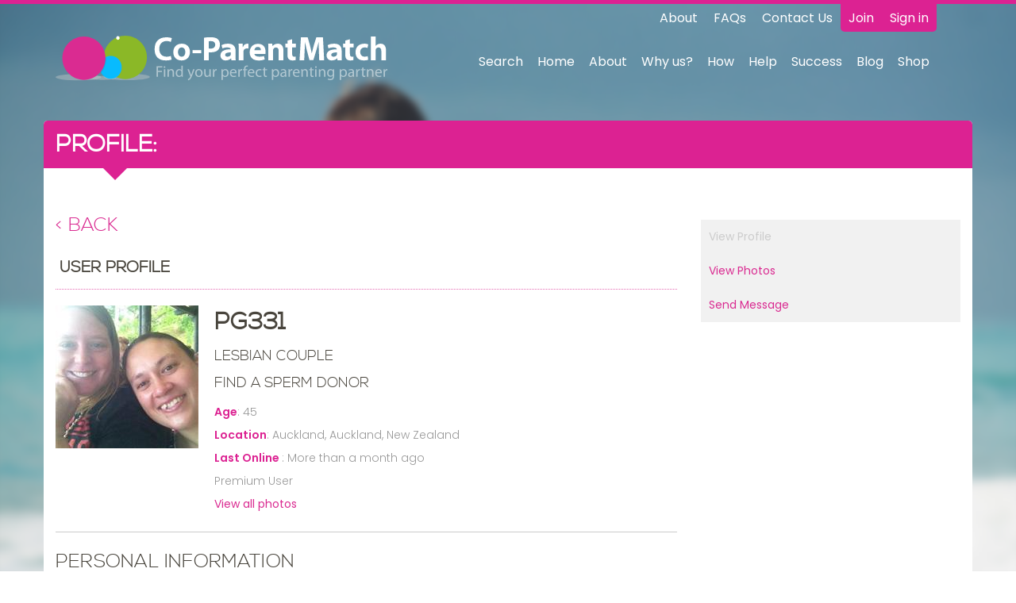

--- FILE ---
content_type: text/html; charset=utf-8
request_url: https://www.co-parentmatch.com/ShowUser_uid_PG331.aspx
body_size: 16083
content:


<!DOCTYPE html PUBLIC "-//W3C//DTD XHTML 1.0 Transitional//EN" "http://www.w3.org/TR/xhtml1/DTD/xhtml1-transitional.dtd">
<html xmlns="http://www.w3.org/1999/xhtml" xmlns:fb="http://www.facebook.com/2008/fbml">

    <head><meta charset="utf-8" /><meta http-equiv="X-UA-Compatible" content="IE=edge" /><meta name="viewport" content="width=device-width, initial-scale=1" /><title>
	PG331’s profile –Looking to Find a sperm donor from Auckland, New Zealand
</title><meta name="apple-itunes-app" content="app-id=1088818676" /><meta name="keywords" content="sperm donor, sperm donors, sperm donation, co-parenting, become a sperm donor, sperm bank, looking for sperm donor , be a sperm donor, where to find a sperm donor, anonymous sperm donor, free sperm donor, sperm donor wanted, need a sperm dono" /><meta name="description" content="We are a stable couple looking to add a beautiful addition.
We would like to find a donor who wants to simply help out 
But have no involvement. We are kind, caring, loving &amp; hopeful!
We are based in Auckland and ..." />

        <!--NEW STUFF-->
        <!--Apple-->
        <link rel="apple-touch-icon" sizes="57x57" href="/images/web/apple-touch-icon-57x57.png" /><link rel="apple-touch-icon" sizes="60x60" href="/images/web/apple-touch-icon-60x60.png" /><link rel="apple-touch-icon" sizes="72x72" href="/images/web/apple-touch-icon-72x72.png" /><link rel="apple-touch-icon" sizes="76x76" href="/images/web/apple-touch-icon-76x76.png" /><link rel="apple-touch-icon" sizes="114x114" href="/images/web/apple-touch-icon-114x114.png" /><link rel="apple-touch-icon" sizes="120x120" href="/images/web/apple-touch-icon-120x120.png" /><link rel="apple-touch-icon" sizes="144x144" href="/images/web/apple-touch-icon-144x144.png" /><link rel="apple-touch-icon" sizes="152x152" href="/images/web/apple-touch-icon-152x152.png" /><link rel="apple-touch-icon" sizes="180x180" href="/images/web/apple-touch-icon-180x180.png" /><link rel="mask-icon" href="/images/web/safari-pinned-tab.svg" color="#DC2292" />
        <!--Chrome/Android/General-->
        <link rel="icon" type="image/png" href="/images/web/favicon-32x32.png" sizes="32x32" /><link rel="icon" type="image/png" href="/images/web/android-chrome-192x192.png" sizes="192x192" /><link rel="icon" type="image/png" href="/images/web/favicon-96x96.png" sizes="96x96" /><link rel="icon" type="image/png" href="/images/web/favicon-16x16.png" sizes="16x16" />
        <!--Windows-->
        <meta name="msapplication-config" content="/App_Themes/Co-ParentMatch/IEconfig.xml" /><meta name="msapplication-TileColor" content="#DC2292" /><meta name="msapplication-TileImage" content="/images/web/mstile-144x144.png" />
        <!--Android theme colour-->
        <meta name="theme-color" content="#DC2292" /><meta name="google-site-verification" content="a_p83yVZnaefWFkpE4XswJecgaFHmDFQa71oWFFQV38" /><link href="/css/site.css" type="text/css" rel="stylesheet"/>



        <!-- HTML5 shim and Respond.js for IE8 support of HTML5 elements and media queries -->
        <!-- WARNING: Respond.js doesn't work if you view the page via file:// -->
        <!--[if lt IE 9]>
            <script src="https://oss.maxcdn.com/respond/1.4.2/respond.min.js"></script>
        <![endif]-->

        <!--[if lt IE 9]>
            <script>
                document.createElement("header" );
                document.createElement("footer" );
                document.createElement("section");
                document.createElement("aside"  );
                document.createElement("nav"    );
                document.createElement("article");
                document.createElement("hgroup" );
                document.createElement("time"   );
            </script>
            <noscript>
                <div id="ScriptWarning">
                    <strong>Warning!</strong>
                    Because your browser does not support HTML5, some elements are created using JavaScript.
                </div>
            </noscript>
        <![endif]-->

        <!--[if gte IE 9]>
            <link href="/css/site.css" type="text/css" rel="stylesheet" />
        <![endif]-->

        <noscript>
            <div id="ScriptWarning">
                <strong>Warning!</strong>
                Unfortunately your browser has disabled scripting. Please enable it in order to display this page.
            </div>
        </noscript>
        
        <!--NEW STUFF END-->

    <link href="App_Themes/Co-ParentMatch/base.css" type="text/css" rel="stylesheet" /><link href="App_Themes/Co-ParentMatch/CSS/bootstrap.min.css" type="text/css" rel="stylesheet" /><link href="App_Themes/Co-ParentMatch/CSS/content.css" type="text/css" rel="stylesheet" /><link href="App_Themes/Co-ParentMatch/CSS/ie8.css" type="text/css" rel="stylesheet" /><link href="App_Themes/Co-ParentMatch/CSS/ie9.css" type="text/css" rel="stylesheet" /><link href="App_Themes/Co-ParentMatch/CSS/print.css" type="text/css" rel="stylesheet" /><link href="App_Themes/Co-ParentMatch/CSS/site.css" type="text/css" rel="stylesheet" /><meta id="ctl00_ctl00_Description" name="description" /><meta id="ctl00_ctl00_Keywords" name="keywords" /></head>

    <body id="ctl00_ctl00_body" class="showuser Chrome131 loggedout">

        <noscript id="deferred-styles">
            <link href="/css/site.css" type="text/css" rel="stylesheet"/>
        </noscript>

        <div id="fb-root"></div>
        <script>(function(d, s, id) {
        var js, fjs = d.getElementsByTagName(s)[0];
        if (d.getElementById(id)) return;
        js = d.createElement(s); js.id = id;
        js.src = "//connect.facebook.net/en_US/sdk.js#xfbml=1&version=v2.8";
        fjs.parentNode.insertBefore(js, fjs);
        }(document, 'script', 'facebook-jssdk'));</script>

        
        
        <form name="aspnetForm" method="post" action="showuser.aspx?uid=PG331" id="aspnetForm">
<div>
<input type="hidden" name="ctl00_ctl00_ScriptManagerMaster_HiddenField" id="ctl00_ctl00_ScriptManagerMaster_HiddenField" value="" />
<input type="hidden" name="__EVENTTARGET" id="__EVENTTARGET" value="" />
<input type="hidden" name="__EVENTARGUMENT" id="__EVENTARGUMENT" value="" />
<input type="hidden" name="__VIEWSTATE" id="__VIEWSTATE" value="/[base64]/eG1sIHZlcnNpb249IjEuMCIgZW5jb2Rpbmc9InV0Zi0xNiI/[base64]" />
</div>

<script type="text/javascript">
//<![CDATA[
var theForm = document.forms['aspnetForm'];
if (!theForm) {
    theForm = document.aspnetForm;
}
function __doPostBack(eventTarget, eventArgument) {
    if (!theForm.onsubmit || (theForm.onsubmit() != false)) {
        theForm.__EVENTTARGET.value = eventTarget;
        theForm.__EVENTARGUMENT.value = eventArgument;
        theForm.submit();
    }
}
//]]>
</script>


<script src="/WebResource.axd?d=v7NWz0Tpm_QeyGFpd2BEllZok9MO6aL6x7gDxMIfTh_PCYe_jrYHPKPaTH90SaRhYMHymOM6kn1CyHc6UhBWEzFaZ4Q1&amp;t=638313932380000000" type="text/javascript"></script>


<script type="text/javascript">
//<![CDATA[
var bodyId = 'ctl00_ctl00_body';//]]>
</script>

<script src="/ScriptResource.axd?d=[base64]" type="text/javascript"></script>
<script src="/showuser.aspx?_TSM_HiddenField_=ctl00_ctl00_ScriptManagerMaster_HiddenField&amp;_TSM_CombinedScripts_=%3b%3bAjaxControlToolkit%2c+Version%3d3.0.30930.28736%2c+Culture%3dneutral%2c+PublicKeyToken%3d28f01b0e84b6d53e%3aen-GB%3ab0eefc76-0092-471b-ab62-f3ddc8240d71%3ae2e86ef9%3a9ea3f0e2%3a9e8e87e9%3a1df13a87%3ad7738de7" type="text/javascript"></script>
<div>

	<input type="hidden" name="__VIEWSTATEGENERATOR" id="__VIEWSTATEGENERATOR" value="A0E17886" />
</div>
        
            <script type="text/javascript">
//<![CDATA[
Sys.WebForms.PageRequestManager._initialize('ctl00$ctl00$ScriptManagerMaster', document.getElementById('aspnetForm'));
Sys.WebForms.PageRequestManager.getInstance()._updateControls(['tctl00$ctl00$cphContent$cphInnerContent$ViewProfileCtrl$UpdatePanelRating','tctl00$ctl00$cphContent$cphInnerContent$ViewProfileCtrl$UpdatePanelVoting','tctl00$ctl00$cphContent$cphInnerContent$ViewProfileCtrl$UpdatePanelAudioUploads','tctl00$ctl00$cphContent$cphInnerContent$ViewProfileCtrl$UpdatePanelFriends'], ['ctl00$ctl00$ScriptManagerMaster'], [], 90);
//]]>
</script>
<input type="hidden" name="ctl00$ctl00$ScriptManagerMaster" id="ctl00_ctl00_ScriptManagerMaster" />
            
            <div id="ctl00_ctl00_UpdateProgressMaster" style="display:none;">
	
                    <img id="ctl00_ctl00_imgLoadingProgress" src="images/loading2.gif" style="border-width:0px;" />
                
</div>
            
                    
        




                    <!-- /////////// -->

                                
                    


<header class="main-header">
	<div class="container">
		<div class="row equal-height-cols-md">

			<div class="col-md-5 hidden-xs hidden-sm">
				<a href="/"><img src="/images/logo-light.svg" class="img-responsive header-logo"/></a>
			</div>

			<div class="col-md-7" style="vertical-align: top;">
				<div class="row">
					<div class="col-sm-12">
						<div class="header-subnav">
							<div class="highlighted">
								
								
								
								
								<ul>
									<li><a href="/register.aspx">Join</a></li>
									<li><a href="/login.aspx">Sign in</a></li>
								</ul>
								
							</div>
							<div class="hidden-xs"><ul><li><a href="/about.aspx">About</a></li><li><a href="/faqs.aspx">FAQs</a></li><li><a href="/contactus.aspx">Contact Us</a></li></ul></div>
						</div>
					</div>
				</div>
				<div class="main-nav">
					<div class="row visible-xs visible-sm">
						<div class="col-xs-9">
							<a href="/"><img src="/images/logo-light.svg" class="img-responsive header-logo"/></a>
						</div>
						<div class="col-xs-3">
							<div class="navbar-header">
								<button data-target=".navbar-collapse" data-toggle="collapse" type="button" class="navbar-toggle collapsed">
									<span class="sr-only">Toggle navigation</span>
									<span class="icon-bar"></span>
									<span class="icon-bar"></span>
									<span class="icon-bar"></span>
								</button>
							</div>
						</div>
					</div>
					<div class="row">
						<div class="col-sm-12">
							<!--NAV-->


							
							<div class="collapse navbar-collapse">
								<ul id="nav-line1">
									
									
									
									
									
									
									
									
								
									
											<li>
												<a href='/Search.aspx' class="skinnavlinkcolor skinheaderlinkcolor">Search</a>
													<ul></ul>
											</li>	
										
											<li>
												<a href='/default.aspx' class="skinnavlinkcolor skinheaderlinkcolor">Home</a>
													<ul></ul>
											</li>	
										
											<li>
												<a href='https://www.co-parentmatch.com/about.aspx' class="skinnavlinkcolor skinheaderlinkcolor">About</a>
													<ul>
														<li>
															<a href='https://www.co-parentmatch.com/coparentmatch-pricing.aspx' class="skinnavlinkcolor skinheaderlinkcolor">Pricing</a>
															<ul></ul>
														</li>	
													
														<li>
															<a href='https://www.co-parentmatch.com/faqs.aspx' class="skinnavlinkcolor skinheaderlinkcolor">FAQ's</a>
															<ul></ul>
														</li>	
													
														<li>
															<a href='https://www.co-parentmatch.com/using-co-parentmatch.aspx' class="skinnavlinkcolor skinheaderlinkcolor">Using Co-ParentMatch</a>
															<ul>
																	<li>
																		<a href='https://www.co-parentmatch.com/free-matching-service.aspx' class="skinnavlinkcolor skinheaderlinkcolor">Free Matching Service</a>
																	</li>	
																
																	<li>
																		<a href='https://www.co-parentmatch.com/sperm-donor-app.aspx' class="skinnavlinkcolor skinheaderlinkcolor">Sperm Donor App</a>
																	</li>	
																
																	<li>
																		<a href='https://www.co-parentmatch.com/payments.aspx' class="skinnavlinkcolor skinheaderlinkcolor">Payments</a>
																	</li>	
																</ul>
														</li>	
													
														<li>
															<a href='https://www.co-parentmatch.com/terms.aspx' class="skinnavlinkcolor skinheaderlinkcolor">Terms & Conditions</a>
															<ul></ul>
														</li>	
													
														<li>
															<a href='https://www.co-parentmatch.com/privacy.aspx' class="skinnavlinkcolor skinheaderlinkcolor">Privacy</a>
															<ul></ul>
														</li>	
													
														<li>
															<a href='https://www.co-parentmatch.com/media.aspx' class="skinnavlinkcolor skinheaderlinkcolor">Media</a>
															<ul>
																	<li>
																		<a href='/Infographics.aspx' class="skinnavlinkcolor skinheaderlinkcolor">Infographics</a>
																	</li>	
																</ul>
														</li>	
													
														<li>
															<a href='https://www.co-parentmatch.com/sitemap.aspx' class="skinnavlinkcolor skinheaderlinkcolor">Sitemap</a>
															<ul></ul>
														</li>	
													</ul>
											</li>	
										
											<li>
												<a href='https://www.co-parentmatch.com/why-us.aspx' class="skinnavlinkcolor skinheaderlinkcolor">Why us?</a>
													<ul></ul>
											</li>	
										
											<li>
												<a href='https://www.co-parentmatch.com/how-it-works.aspx' class="skinnavlinkcolor skinheaderlinkcolor">How</a>
													<ul>
														<li>
															<a href='https://www.co-parentmatch.com/how-do-i-become-a-sperm-donor.aspx' class="skinnavlinkcolor skinheaderlinkcolor">How do I Become a Sperm Donor?</a>
															<ul></ul>
														</li>	
													
														<li>
															<a href='https://www.co-parentmatch.com/how-do-i-find-a-sperm-donor.aspx' class="skinnavlinkcolor skinheaderlinkcolor">How do I Find a Sperm Donor?</a>
															<ul></ul>
														</li>	
													</ul>
											</li>	
										
											<li>
												<a href='https://www.co-parentmatch.com/help-and-guides.aspx' class="skinnavlinkcolor skinheaderlinkcolor">Help</a>
													<ul>
														<li>
															<a href='https://www.co-parentmatch.com/my-account.aspx' class="skinnavlinkcolor skinheaderlinkcolor">My Account</a>
															<ul></ul>
														</li>	
													
														<li>
															<a href='https://www.co-parentmatch.com/fertility-law.aspx' class="skinnavlinkcolor skinheaderlinkcolor">Fertility Law</a>
															<ul>
																	<li>
																		<a href='https://www.co-parentmatch.com/uk-fertility-law.aspx' class="skinnavlinkcolor skinheaderlinkcolor">UK Fertility Law</a>
																	</li>	
																
																	<li>
																		<a href='https://www.co-parentmatch.com/legal-facts.aspx' class="skinnavlinkcolor skinheaderlinkcolor">Legal Facts for Sperm Donors and Co-Parents</a>
																	</li>	
																</ul>
														</li>	
													
														<li>
															<a href='https://www.co-parentmatch.com/getting-pregnant.aspx' class="skinnavlinkcolor skinheaderlinkcolor">Getting Pregnant through Sperm Donation</a>
															<ul>
																	<li>
																		<a href='https://www.co-parentmatch.com/home-insemination.aspx' class="skinnavlinkcolor skinheaderlinkcolor">Home Insemination</a>
																	</li>	
																
																	<li>
																		<a href='https://www.co-parentmatch.com/Artificial-Insemination.aspx' class="skinnavlinkcolor skinheaderlinkcolor">Artificial Insemination</a>
																	</li>	
																
																	<li>
																		<a href='https://www.co-parentmatch.com/Natural-Insemination-NI.aspx' class="skinnavlinkcolor skinheaderlinkcolor">Natural Insemination (NI)</a>
																	</li>	
																</ul>
														</li>	
													
														<li>
															<a href='https://www.co-parentmatch.com/sperm-banks.aspx' class="skinnavlinkcolor skinheaderlinkcolor">Sperm Banks</a>
															<ul>
																	<li>
																		<a href='https://www.co-parentmatch.com/sperm-bank-usa.aspx' class="skinnavlinkcolor skinheaderlinkcolor">Sperm Banks USA</a>
																	</li>	
																
																	<li>
																		<a href='https://www.co-parentmatch.com/sperm-bank-uk.aspx' class="skinnavlinkcolor skinheaderlinkcolor">Sperm Banks UK </a>
																	</li>	
																
																	<li>
																		<a href='https://www.co-parentmatch.com/sperm-bank-australia.aspx' class="skinnavlinkcolor skinheaderlinkcolor">Sperm Banks Australia</a>
																	</li>	
																
																	<li>
																		<a href='https://www.co-parentmatch.com/european-sperm-bank.aspx' class="skinnavlinkcolor skinheaderlinkcolor">European Sperm Bank</a>
																	</li>	
																
																	<li>
																		<a href='https://www.co-parentmatch.com/sperm-bank-canada.aspx' class="skinnavlinkcolor skinheaderlinkcolor">Sperm Banks Canada</a>
																	</li>	
																</ul>
														</li>	
													
														<li>
															<a href='https://www.co-parentmatch.com/sperm-donation.aspx' class="skinnavlinkcolor skinheaderlinkcolor">Sperm Donation Guide</a>
															<ul>
																	<li>
																		<a href='https://www.co-parentmatch.com/sperm-donor-agreement.aspx' class="skinnavlinkcolor skinheaderlinkcolor">Sperm Donor Agreement</a>
																	</li>	
																
																	<li>
																		<a href='https://www.co-parentmatch.com/donate-sperm.aspx' class="skinnavlinkcolor skinheaderlinkcolor">Donate Sperm</a>
																	</li>	
																
																	<li>
																		<a href='https://www.co-parentmatch.com/Choosing-your-sperm-donor.aspx' class="skinnavlinkcolor skinheaderlinkcolor">Choosing a Sperm Donor</a>
																	</li>	
																</ul>
														</li>	
													
														<li>
															<a href='https://www.co-parentmatch.com/sperm-donors.aspx' class="skinnavlinkcolor skinheaderlinkcolor">Sperm Donors</a>
															<ul>
																	<li>
																		<a href='https://www.co-parentmatch.com/sperm-donors-usa.aspx' class="skinnavlinkcolor skinheaderlinkcolor">Sperm Donors USA</a>
																	</li>	
																
																	<li>
																		<a href='https://www.co-parentmatch.com/sperm-donors-uk.aspx' class="skinnavlinkcolor skinheaderlinkcolor">Sperm Donors UK</a>
																	</li>	
																
																	<li>
																		<a href='https://www.co-parentmatch.com/sperm-donors-australia.aspx' class="skinnavlinkcolor skinheaderlinkcolor">Sperm Donors Australia</a>
																	</li>	
																
																	<li>
																		<a href='https://www.co-parentmatch.com/sperm-donors-canada.aspx' class="skinnavlinkcolor skinheaderlinkcolor">Sperm Donors Canada</a>
																	</li>	
																
																	<li>
																		<a href='https://www.co-parentmatch.com/sperm-donors-new-zealand.aspx' class="skinnavlinkcolor skinheaderlinkcolor">Sperm Donors New Zealand</a>
																	</li>	
																
																	<li>
																		<a href='https://www.co-parentmatch.com/sperm-donors-south-africa.aspx' class="skinnavlinkcolor skinheaderlinkcolor">Sperm Donors South Africa</a>
																	</li>	
																</ul>
														</li>	
													
														<li>
															<a href='https://www.co-parentmatch.com/co-parent.aspx' class="skinnavlinkcolor skinheaderlinkcolor">Co-Parenting</a>
															<ul></ul>
														</li>	
													
														<li>
															<a href='https://www.co-parentmatch.com/gay-families.aspx' class="skinnavlinkcolor skinheaderlinkcolor">Gay Families</a>
															<ul>
																	<li>
																		<a href='https://www.co-parentmatch.com/transgender-families.aspx' class="skinnavlinkcolor skinheaderlinkcolor">Transgender Families</a>
																	</li>	
																
																	<li>
																		<a href='https://www.co-parentmatch.com/adoption.aspx' class="skinnavlinkcolor skinheaderlinkcolor">Adoption for Gay & Lesbian Families</a>
																	</li>	
																
																	<li>
																		<a href='https://www.co-parentmatch.com/fostering.aspx' class="skinnavlinkcolor skinheaderlinkcolor">Fostering for Gay & Lesbian Families</a>
																	</li>	
																
																	<li>
																		<a href='https://www.co-parentmatch.com/surrogacy-guide.aspx' class="skinnavlinkcolor skinheaderlinkcolor">Surrogacy Guide</a>
																	</li>	
																</ul>
														</li>	
													
														<li>
															<a href='https://www.co-parentmatch.com/pregnancy-and-childbirth.aspx' class="skinnavlinkcolor skinheaderlinkcolor">Pregnancy and Childbirth</a>
															<ul>
																	<li>
																		<a href='https://www.co-parentmatch.com/Infertility.aspx' class="skinnavlinkcolor skinheaderlinkcolor">Infertility</a>
																	</li>	
																
																	<li>
																		<a href='https://www.co-parentmatch.com/Conception.aspx' class="skinnavlinkcolor skinheaderlinkcolor">Conception</a>
																	</li>	
																
																	<li>
																		<a href='https://www.co-parentmatch.com/ovulation.aspx' class="skinnavlinkcolor skinheaderlinkcolor">Ovulation</a>
																	</li>	
																</ul>
														</li>	
													
														<li>
															<a href='https://www.co-parentmatch.com/your-baby.aspx' class="skinnavlinkcolor skinheaderlinkcolor">Your Baby</a>
															<ul></ul>
														</li>	
													</ul>
											</li>	
										
											<li>
												<a href='https://www.co-parentmatch.com/success-stories.aspx' class="skinnavlinkcolor skinheaderlinkcolor">Success</a>
													<ul></ul>
											</li>	
										
									
									<li><a href="/News.aspx" class="">Blog</a></li>
									<li><a href="http://shop.co-parentmatch.com">Shop</a></li>
									<!-- nav-line2 content was here -->
								</ul>

								<hr class="visible-xs visible-sm">

								<div class="clear"></div>
								
								

							</div>
							

							<div class="clear"></div>


							<!--NAV-->
						</div>
					</div>
				</div>
			</div>

		</div>
	</div>
</header>

































    
    
                    


                    <!--main content-->
                    <div class="container main-container MainContent">
                        <div class="row">
                            <div class="col-sm-12">
                                

<div class="IntroBar">
<h1>Profile: <span id="ctl00_ctl00_cphSplash_lblUsername" class="value skincolor"></span></h1>
</div> 


                                
    
	
	<div class="Left">
        
    

<h3>
<a href="javascript:window.history.back();">< Back</a>
</h3>
<input name="ctl00$ctl00$cphContent$cphInnerContent$ViewProfileCtrl$hidUsername" type="hidden" id="ctl00_ctl00_cphContent_cphInnerContent_ViewProfileCtrl_hidUsername" />


<div class='StandardBox'>
<div class="StandardBoxTop"><h2 class="StandardBoxHeader"><span id="ctl00_ctl00_cphContent_cphInnerContent_ViewProfileCtrl_LargeBoxStart1_lblTitle">User Profile</span></h2></div>
<div class="StandardBoxContent skincolor">



<div class="viewprofile">
	<!--
<h3 class="SectionHeading SkinHeaderLineColor"><span id="ctl00_ctl00_cphContent_cphInnerContent_ViewProfileCtrl_hlSlogan_lblTitle" class="translatable">-- no headline --</span></h3>-->
    <div class="SectionContent">

	    <div class="UserPhoto">
                <a href="https://www.co-parentmatch.com/ShowUserPhotos_uid_PG331.aspx"><img src="https://www.co-parentmatch.com/images/cache/4/photoface_32074_180_180.jpg" class="photoframe" border="0" /></a><br />
        </div>

        <div class="UserInfo">
            <div class="UserInfoRow">
                <h2><span id="ctl00_ctl00_cphContent_cphInnerContent_ViewProfileCtrl_lblUsername" class="value skincolor">PG331</span></h2>
            </div>
                
            <h4>Lesbian couple</h4>
            <h4>Find a sperm donor</h4>
            
            <div id="ctl00_ctl00_cphContent_cphInnerContent_ViewProfileCtrl_pnlAge" class="UserInfoRow">
                <span class="label skincolor skincolorlabel">
                    Age</span>: <span id="ctl00_ctl00_cphContent_cphInnerContent_ViewProfileCtrl_lblAge" class="value skincolor">45</span>
            </div>
            
            
            
            <div id="ctl00_ctl00_cphContent_cphInnerContent_ViewProfileCtrl_pnlLocation" class="UserInfoRow">
                <span class="label skincolor skincolorlabel">
                    Location</span>: <span class="value skincolor">
                        Auckland, Auckland, New Zealand</span>
            </div>
            
            
            
            <div class="UserInfoRow">
                <span class="label skincolor skincolorlabel">
                    Last Online
                </span>: <span id="ctl00_ctl00_cphContent_cphInnerContent_ViewProfileCtrl_lblLastOnline" class="value skincolor">More than a month ago</span>
            </div>
            
            <div class="UserInfoRow">
                Premium User
            </div>
                       
            
            
            
            
            <div class="UserInfoRow">
                <a href="https://www.co-parentmatch.com/ShowUserPhotos_uid_PG331.aspx" id="ctl00_ctl00_cphContent_cphInnerContent_ViewProfileCtrl_lnkViewAllPhotos" class="skinlinkcolor">View all photos</a>
            </div>

            <div id="ctl00_ctl00_cphContent_cphInnerContent_ViewProfileCtrl_pnlIcons" class="itemicons skincolor UserInfoRow">
                
                
                
                
                
                
                
                
                
            </div>
        
            <div class="hide">
                <div id="ctl00_ctl00_cphContent_cphInnerContent_ViewProfileCtrl_UpdatePanelRating">
	
                        
                    
</div>
                <div id="ctl00_ctl00_cphContent_cphInnerContent_ViewProfileCtrl_UpdatePanelVoting">
	
                        
                    
</div>
            </div>
            
            
            
            
        
        </div> <!-----------End Profile info----------->
         
         <div class="clear"></div>  
    </div><!-----------End Profile intro----------->
    

    
    
    
    
    
    
    
    
    <div id="ctl00_ctl00_cphContent_cphInnerContent_ViewProfileCtrl_UpdatePanelAudioUploads">
	
                
                
        
</div>
    
    
<h3 class="SectionHeading SkinHeaderLineColor"><span id="ctl00_ctl00_cphContent_cphInnerContent_ViewProfileCtrl_ctl06_lblTitle">Personal Information</span></h3><div class="SectionContent"><table cellspacing="0" cellpadding="0" border="0" style="width:100%;border-collapse:collapse;">
	<tr>
		<td valign="top">
<div class="skincolor">
<span id="ctl00_ctl00_cphContent_cphInnerContent_ViewProfileCtrl_ctl08_lblName" class="label skincolor skincolorlabel">I am/We are</span>:
<span id="ctl00_ctl00_cphContent_cphInnerContent_ViewProfileCtrl_ctl08_lblValue" class="skincolor translatable">Lesbian couple</span>
</div></td><td valign="top">
<div class="skincolor">
<span id="ctl00_ctl00_cphContent_cphInnerContent_ViewProfileCtrl_ctl09_lblName" class="label skincolor skincolorlabel">Gender</span>:
<span id="ctl00_ctl00_cphContent_cphInnerContent_ViewProfileCtrl_ctl09_lblValue" class="skincolor translatable">Female</span>
</div></td>
	</tr><tr>
		<td valign="top">
<div class="skincolor">
<span id="ctl00_ctl00_cphContent_cphInnerContent_ViewProfileCtrl_ctl10_lblName" class="label skincolor skincolorlabel">Looking to</span>:
<span id="ctl00_ctl00_cphContent_cphInnerContent_ViewProfileCtrl_ctl10_lblValue" class="skincolor">Find a sperm donor</span>
</div></td><td valign="top">
<div class="skincolor">
<span id="ctl00_ctl00_cphContent_cphInnerContent_ViewProfileCtrl_ctl11_lblName" class="label skincolor skincolorlabel">Joined as</span>:
<span id="ctl00_ctl00_cphContent_cphInnerContent_ViewProfileCtrl_ctl11_lblValue" class="skincolor translatable">Couple</span>
</div></td>
	</tr><tr>
		<td valign="top">
<div class="skincolor">
<span id="ctl00_ctl00_cphContent_cphInnerContent_ViewProfileCtrl_ctl12_lblName" class="label skincolor skincolorlabel">Marital Status</span>:
<span id="ctl00_ctl00_cphContent_cphInnerContent_ViewProfileCtrl_ctl12_lblValue" class="Value">Partnered</span>
</div>
</td>
	</tr>
</table></div>
<h3 class="SectionHeading SkinHeaderLineColor"><span id="ctl00_ctl00_cphContent_cphInnerContent_ViewProfileCtrl_ctl13_lblTitle">My Profile Details</span></h3><div class="SectionContent"><table cellspacing="0" cellpadding="0" border="0" style="width:100%;border-collapse:collapse;">
	<tr>
		<td valign="top">
<div class="skincolor">
<span id="ctl00_ctl00_cphContent_cphInnerContent_ViewProfileCtrl_ctl15_lblName" class="label skincolor skincolorlabel">Ethnic Origin</span>:
<span id="ctl00_ctl00_cphContent_cphInnerContent_ViewProfileCtrl_ctl15_lblValue" class="Value">Mixed Race</span>
</div>
</td><td valign="top">
<div class="skincolor">
<span id="ctl00_ctl00_cphContent_cphInnerContent_ViewProfileCtrl_ctl16_lblName" class="label skincolor skincolorlabel">Religion</span>:
<span id="ctl00_ctl00_cphContent_cphInnerContent_ViewProfileCtrl_ctl16_lblValue" class="Value">Agnostic</span>
</div>
</td>
	</tr><tr>
		<td valign="top">
<div class="skincolor">
<span id="ctl00_ctl00_cphContent_cphInnerContent_ViewProfileCtrl_ctl17_lblName" class="label skincolor skincolorlabel">Children</span>:
<span id="ctl00_ctl00_cphContent_cphInnerContent_ViewProfileCtrl_ctl17_lblValue" class="Value">Don't know / Won't say</span>
</div>
</td><td valign="top">
<div class="skincolor">
<span id="ctl00_ctl00_cphContent_cphInnerContent_ViewProfileCtrl_ctl18_lblName" class="label skincolor skincolorlabel">No. of children you'd like with your match?</span>:
<span id="ctl00_ctl00_cphContent_cphInnerContent_ViewProfileCtrl_ctl18_lblValue" class="Value">2</span>
</div>
</td>
	</tr><tr>
		<td valign="top">
<div class="skincolor">
<span id="ctl00_ctl00_cphContent_cphInnerContent_ViewProfileCtrl_ctl19_lblName" class="label skincolor skincolorlabel">Height </span>:
<span id="ctl00_ctl00_cphContent_cphInnerContent_ViewProfileCtrl_ctl19_lblValue" class="skincolor translatable"></span>
</div></td><td valign="top">
<div class="skincolor">
<span id="ctl00_ctl00_cphContent_cphInnerContent_ViewProfileCtrl_ctl20_lblName" class="label skincolor skincolorlabel">Body Type</span>:
<span id="ctl00_ctl00_cphContent_cphInnerContent_ViewProfileCtrl_ctl20_lblValue" class="Value">Don't know / Won't say</span>
</div>
</td>
	</tr><tr>
		<td valign="top">
<div class="skincolor">
<span id="ctl00_ctl00_cphContent_cphInnerContent_ViewProfileCtrl_ctl21_lblName" class="label skincolor skincolorlabel">Hair</span>:
<span id="ctl00_ctl00_cphContent_cphInnerContent_ViewProfileCtrl_ctl21_lblValue" class="Value">Brown</span>
</div>
</td><td valign="top">
<div class="skincolor">
<span id="ctl00_ctl00_cphContent_cphInnerContent_ViewProfileCtrl_ctl22_lblName" class="label skincolor skincolorlabel">Eyes</span>:
<span id="ctl00_ctl00_cphContent_cphInnerContent_ViewProfileCtrl_ctl22_lblValue" class="Value">Brown</span>
</div>
</td>
	</tr><tr>
		<td valign="top">
<div class="skincolor">
<span id="ctl00_ctl00_cphContent_cphInnerContent_ViewProfileCtrl_ctl23_lblName" class="label skincolor skincolorlabel">Smoke</span>:
<span id="ctl00_ctl00_cphContent_cphInnerContent_ViewProfileCtrl_ctl23_lblValue" class="skincolor translatable">No</span>
</div></td><td valign="top">
<div class="skincolor">
<span id="ctl00_ctl00_cphContent_cphInnerContent_ViewProfileCtrl_ctl24_lblName" class="label skincolor skincolorlabel">Drink</span>:
<span id="ctl00_ctl00_cphContent_cphInnerContent_ViewProfileCtrl_ctl24_lblValue" class="Value">Don't know / Won't say</span>
</div>
</td>
	</tr><tr>
		<td valign="top">
<div class="skincolor">
<span id="ctl00_ctl00_cphContent_cphInnerContent_ViewProfileCtrl_ctl25_lblName" class="label skincolor skincolorlabel">Any genetic illness within your family?</span>:
<span id="ctl00_ctl00_cphContent_cphInnerContent_ViewProfileCtrl_ctl25_lblValue" class="Value">No</span>
</div>
</td><td valign="top">
<div class="skincolor">
<span id="ctl00_ctl00_cphContent_cphInnerContent_ViewProfileCtrl_ctl26_lblName" class="label skincolor skincolorlabel">Blood Group</span>:
<span id="ctl00_ctl00_cphContent_cphInnerContent_ViewProfileCtrl_ctl26_lblValue" class="Value">Don't know / Won't say</span>
</div>
</td>
	</tr><tr>
		<td valign="top">
<div class="skincolor">
<span id="ctl00_ctl00_cphContent_cphInnerContent_ViewProfileCtrl_ctl27_lblName" class="label skincolor skincolorlabel">Will Undertake a Health Screening Test?</span>:
<span id="ctl00_ctl00_cphContent_cphInnerContent_ViewProfileCtrl_ctl27_lblValue" class="Value">Yes</span>
</div>
</td><td valign="top">
<div class="skincolor">
<span id="ctl00_ctl00_cphContent_cphInnerContent_ViewProfileCtrl_ctl28_lblName" class="label skincolor skincolorlabel">Education</span>:
<span id="ctl00_ctl00_cphContent_cphInnerContent_ViewProfileCtrl_ctl28_lblValue" class="Value">Don't know / Won't say</span>
</div>
</td>
	</tr><tr>
		<td valign="top">
<div class="skincolor">
<span id="ctl00_ctl00_cphContent_cphInnerContent_ViewProfileCtrl_ctl29_lblName" class="label skincolor skincolorlabel">Profession</span>:
<span id="ctl00_ctl00_cphContent_cphInnerContent_ViewProfileCtrl_ctl29_lblValue" class="skincolor translatable"></span>
</div></td><td valign="top">
<div class="skincolor">
<span id="ctl00_ctl00_cphContent_cphInnerContent_ViewProfileCtrl_ctl30_lblName" class="label skincolor skincolorlabel">Income</span>:
<span id="ctl00_ctl00_cphContent_cphInnerContent_ViewProfileCtrl_ctl30_lblValue" class="Value">Don't know / Won't say</span>
</div>
</td>
	</tr><tr>
		<td valign="top">
<div class="skincolor">
<span id="ctl00_ctl00_cphContent_cphInnerContent_ViewProfileCtrl_ctl31_lblName" class="label skincolor skincolorlabel">Exercise Undertaken?</span>:
<span id="ctl00_ctl00_cphContent_cphInnerContent_ViewProfileCtrl_ctl31_lblValue" class="skincolor translatable">5+ Days a week</span>
</div></td><td valign="top">
<div class="skincolor">
<span id="ctl00_ctl00_cphContent_cphInnerContent_ViewProfileCtrl_ctl32_lblName" class="label skincolor skincolorlabel">Reasons for Donating</span>:
<span id="ctl00_ctl00_cphContent_cphInnerContent_ViewProfileCtrl_ctl32_lblValue" class="Value">Don't know / Won't say</span>
</div>
</td>
	</tr><tr>
		<td valign="top">
<div class="skincolor">
<span id="ctl00_ctl00_cphContent_cphInnerContent_ViewProfileCtrl_ctl33_lblName" class="label skincolor skincolorlabel">Method of Donation</span>:
<span id="ctl00_ctl00_cphContent_cphInnerContent_ViewProfileCtrl_ctl33_lblValue" class="Value">Donor/Home Insemination</span>
</div>
</td><td valign="top">
<div class="skincolor">
<span id="ctl00_ctl00_cphContent_cphInnerContent_ViewProfileCtrl_ctl34_lblName" class="label skincolor skincolorlabel">Prepared to travel</span>:
<span id="ctl00_ctl00_cphContent_cphInnerContent_ViewProfileCtrl_ctl34_lblValue" class="Value">Don't know / Won't say</span>
</div>
</td>
	</tr><tr>
		<td valign="top">
<div class="skincolor">
<span id="ctl00_ctl00_cphContent_cphInnerContent_ViewProfileCtrl_ctl35_lblName" class="label skincolor skincolorlabel">Contact with Child</span>:
<span id="ctl00_ctl00_cphContent_cphInnerContent_ViewProfileCtrl_ctl35_lblValue" class="Value">No Contact</span>
</div>
</td>
	</tr>
</table></div>
<h3 class="SectionHeading SkinHeaderLineColor"><span id="ctl00_ctl00_cphContent_cphInnerContent_ViewProfileCtrl_ctl36_lblTitle">My Partners Profile Details</span></h3><div class="SectionContent"><table cellspacing="0" cellpadding="0" border="0" style="width:100%;border-collapse:collapse;">
	<tr>
		<td valign="top">
<div class="skincolor">
<span id="ctl00_ctl00_cphContent_cphInnerContent_ViewProfileCtrl_ctl38_lblName" class="label skincolor skincolorlabel">Ethnic Origin</span>:
<span id="ctl00_ctl00_cphContent_cphInnerContent_ViewProfileCtrl_ctl38_lblValue" class="Value">Don't know / Won't say</span>
</div>
</td><td valign="top">
<div class="skincolor">
<span id="ctl00_ctl00_cphContent_cphInnerContent_ViewProfileCtrl_ctl39_lblName" class="label skincolor skincolorlabel">Religion</span>:
<span id="ctl00_ctl00_cphContent_cphInnerContent_ViewProfileCtrl_ctl39_lblValue" class="Value">Agnostic</span>
</div>
</td>
	</tr><tr>
		<td valign="top">
<div class="skincolor">
<span id="ctl00_ctl00_cphContent_cphInnerContent_ViewProfileCtrl_ctl40_lblName" class="label skincolor skincolorlabel">Children</span>:
<span id="ctl00_ctl00_cphContent_cphInnerContent_ViewProfileCtrl_ctl40_lblValue" class="Value">Don't know / Won't say</span>
</div>
</td><td valign="top">
<div class="skincolor">
<span id="ctl00_ctl00_cphContent_cphInnerContent_ViewProfileCtrl_ctl41_lblName" class="label skincolor skincolorlabel">No. of children you'd like with your match?</span>:
<span id="ctl00_ctl00_cphContent_cphInnerContent_ViewProfileCtrl_ctl41_lblValue" class="Value">2</span>
</div>
</td>
	</tr><tr>
		<td valign="top">
<div class="skincolor">
<span id="ctl00_ctl00_cphContent_cphInnerContent_ViewProfileCtrl_ctl42_lblName" class="label skincolor skincolorlabel">Height </span>:
<span id="ctl00_ctl00_cphContent_cphInnerContent_ViewProfileCtrl_ctl42_lblValue" class="skincolor translatable"></span>
</div></td><td valign="top">
<div class="skincolor">
<span id="ctl00_ctl00_cphContent_cphInnerContent_ViewProfileCtrl_ctl43_lblName" class="label skincolor skincolorlabel">Body Type</span>:
<span id="ctl00_ctl00_cphContent_cphInnerContent_ViewProfileCtrl_ctl43_lblValue" class="Value">Don't know / Won't say</span>
</div>
</td>
	</tr><tr>
		<td valign="top">
<div class="skincolor">
<span id="ctl00_ctl00_cphContent_cphInnerContent_ViewProfileCtrl_ctl44_lblName" class="label skincolor skincolorlabel">Hair</span>:
<span id="ctl00_ctl00_cphContent_cphInnerContent_ViewProfileCtrl_ctl44_lblValue" class="Value">Blonde</span>
</div>
</td><td valign="top">
<div class="skincolor">
<span id="ctl00_ctl00_cphContent_cphInnerContent_ViewProfileCtrl_ctl45_lblName" class="label skincolor skincolorlabel">Eyes</span>:
<span id="ctl00_ctl00_cphContent_cphInnerContent_ViewProfileCtrl_ctl45_lblValue" class="Value">Green</span>
</div>
</td>
	</tr><tr>
		<td valign="top">
<div class="skincolor">
<span id="ctl00_ctl00_cphContent_cphInnerContent_ViewProfileCtrl_ctl46_lblName" class="label skincolor skincolorlabel">Smoke</span>:
<span id="ctl00_ctl00_cphContent_cphInnerContent_ViewProfileCtrl_ctl46_lblValue" class="skincolor translatable">No</span>
</div></td><td valign="top">
<div class="skincolor">
<span id="ctl00_ctl00_cphContent_cphInnerContent_ViewProfileCtrl_ctl47_lblName" class="label skincolor skincolorlabel">Drink</span>:
<span id="ctl00_ctl00_cphContent_cphInnerContent_ViewProfileCtrl_ctl47_lblValue" class="Value">Don't know / Won't say</span>
</div>
</td>
	</tr><tr>
		<td valign="top">
<div class="skincolor">
<span id="ctl00_ctl00_cphContent_cphInnerContent_ViewProfileCtrl_ctl48_lblName" class="label skincolor skincolorlabel">Any genetic illness within your family?</span>:
<span id="ctl00_ctl00_cphContent_cphInnerContent_ViewProfileCtrl_ctl48_lblValue" class="Value">No</span>
</div>
</td><td valign="top">
<div class="skincolor">
<span id="ctl00_ctl00_cphContent_cphInnerContent_ViewProfileCtrl_ctl49_lblName" class="label skincolor skincolorlabel">Blood Group</span>:
<span id="ctl00_ctl00_cphContent_cphInnerContent_ViewProfileCtrl_ctl49_lblValue" class="Value">Don't know / Won't say</span>
</div>
</td>
	</tr><tr>
		<td valign="top">
<div class="skincolor">
<span id="ctl00_ctl00_cphContent_cphInnerContent_ViewProfileCtrl_ctl50_lblName" class="label skincolor skincolorlabel">Will Undertake a Health Screening Test?</span>:
<span id="ctl00_ctl00_cphContent_cphInnerContent_ViewProfileCtrl_ctl50_lblValue" class="Value">Yes</span>
</div>
</td><td valign="top">
<div class="skincolor">
<span id="ctl00_ctl00_cphContent_cphInnerContent_ViewProfileCtrl_ctl51_lblName" class="label skincolor skincolorlabel">Education</span>:
<span id="ctl00_ctl00_cphContent_cphInnerContent_ViewProfileCtrl_ctl51_lblValue" class="Value">Don't know / Won't say</span>
</div>
</td>
	</tr><tr>
		<td valign="top">
<div class="skincolor">
<span id="ctl00_ctl00_cphContent_cphInnerContent_ViewProfileCtrl_ctl52_lblName" class="label skincolor skincolorlabel">Profession</span>:
<span id="ctl00_ctl00_cphContent_cphInnerContent_ViewProfileCtrl_ctl52_lblValue" class="skincolor translatable"></span>
</div></td><td valign="top">
<div class="skincolor">
<span id="ctl00_ctl00_cphContent_cphInnerContent_ViewProfileCtrl_ctl53_lblName" class="label skincolor skincolorlabel">Income</span>:
<span id="ctl00_ctl00_cphContent_cphInnerContent_ViewProfileCtrl_ctl53_lblValue" class="Value">Don't know / Won't say</span>
</div>
</td>
	</tr><tr>
		<td valign="top">
<div class="skincolor">
<span id="ctl00_ctl00_cphContent_cphInnerContent_ViewProfileCtrl_ctl54_lblName" class="label skincolor skincolorlabel">Exercise Undertaken?</span>:
<span id="ctl00_ctl00_cphContent_cphInnerContent_ViewProfileCtrl_ctl54_lblValue" class="skincolor translatable">Don't know / Won't say</span>
</div></td><td valign="top">
<div class="skincolor">
<span id="ctl00_ctl00_cphContent_cphInnerContent_ViewProfileCtrl_ctl55_lblName" class="label skincolor skincolorlabel">Reasons for Donating</span>:
<span id="ctl00_ctl00_cphContent_cphInnerContent_ViewProfileCtrl_ctl55_lblValue" class="Value">Don't know / Won't say</span>
</div>
</td>
	</tr><tr>
		<td valign="top">
<div class="skincolor">
<span id="ctl00_ctl00_cphContent_cphInnerContent_ViewProfileCtrl_ctl56_lblName" class="label skincolor skincolorlabel">Method of Donation</span>:
<span id="ctl00_ctl00_cphContent_cphInnerContent_ViewProfileCtrl_ctl56_lblValue" class="Value">Donor/Home Insemination</span>
</div>
</td><td valign="top">
<div class="skincolor">
<span id="ctl00_ctl00_cphContent_cphInnerContent_ViewProfileCtrl_ctl57_lblName" class="label skincolor skincolorlabel">Prepared to travel</span>:
<span id="ctl00_ctl00_cphContent_cphInnerContent_ViewProfileCtrl_ctl57_lblValue" class="Value">Don't know / Won't say</span>
</div>
</td>
	</tr><tr>
		<td valign="top">
<div class="skincolor">
<span id="ctl00_ctl00_cphContent_cphInnerContent_ViewProfileCtrl_ctl58_lblName" class="label skincolor skincolorlabel">Contact with Child</span>:
<span id="ctl00_ctl00_cphContent_cphInnerContent_ViewProfileCtrl_ctl58_lblValue" class="Value">Don't know / Won't say</span>
</div>
</td>
	</tr>
</table></div>
<h3 class="SectionHeading SkinHeaderLineColor"><span id="ctl00_ctl00_cphContent_cphInnerContent_ViewProfileCtrl_ctl59_lblTitle">What I am / we are looking for</span></h3><div class="SectionContent"><table cellspacing="0" cellpadding="0" border="0" style="width:100%;border-collapse:collapse;">
	<tr>
		<td valign="top">
<div class="skincolor">
<span id="ctl00_ctl00_cphContent_cphInnerContent_ViewProfileCtrl_ctl61_lblName" class="label skincolor skincolorlabel">Looking for</span>:
<span id="ctl00_ctl00_cphContent_cphInnerContent_ViewProfileCtrl_ctl61_lblValue" class="Value">Single heterosexual man</span>
</div>
</td>
	</tr>
</table></div>
<h3 class="SectionHeading SkinHeaderLineColor"><span id="ctl00_ctl00_cphContent_cphInnerContent_ViewProfileCtrl_ctl62_lblTitle">My Hobbies & Interests</span></h3><div class="SectionContent"><table cellspacing="0" cellpadding="0" border="0" style="width:100%;border-collapse:collapse;">
	<tr>
		<td valign="top">
<div class="skincolor">
<span id="ctl00_ctl00_cphContent_cphInnerContent_ViewProfileCtrl_ctl64_lblName" class="label skincolor skincolorlabel">Interests</span>:
<span id="ctl00_ctl00_cphContent_cphInnerContent_ViewProfileCtrl_ctl64_lblValue" class="skincolor">Animals, Cinema, DVD Nights In, Eating Out, Holistic Therapies, Music, Outdoors, Reading</span>
</div></td>
	</tr>
</table></div>
<h3 class="SectionHeading SkinHeaderLineColor"><span id="ctl00_ctl00_cphContent_cphInnerContent_ViewProfileCtrl_ctl65_lblTitle">Other Information about me/us</span></h3><div class="SectionContent"><table cellspacing="0" cellpadding="0" border="0" style="width:100%;border-collapse:collapse;">
	<tr>
		<td valign="top">
<div class="skincolor">
<span id="ctl00_ctl00_cphContent_cphInnerContent_ViewProfileCtrl_ctl67_lblName" class="label skincolor skincolorlabel">Other Info</span>:
<span id="ctl00_ctl00_cphContent_cphInnerContent_ViewProfileCtrl_ctl67_lblValue" class="skincolor translatable">We are a stable couple looking to add a beautiful addition.<br>We would like to find a donor who wants to simply help out <br>But have no involvement. We are kind, caring, loving &amp; hopeful!<br>We are based in Auckland and would require the donor to have a<br>Health check at their doctor and be prepared to sign a legal document.</span>
</div></td>
	</tr><tr>

	</tr>
</table></div>
<h3 class="SectionHeading SkinHeaderLineColor"><span id="ctl00_ctl00_cphContent_cphInnerContent_ViewProfileCtrl_ctl68_lblTitle">My Ideal Match Details</span></h3><div class="SectionContent"><table cellspacing="0" cellpadding="0" border="0" style="width:100%;border-collapse:collapse;">
	<tr>
		<td valign="top">
<div class="skincolor">
<span id="ctl00_ctl00_cphContent_cphInnerContent_ViewProfileCtrl_ctl70_lblName" class="label skincolor skincolorlabel">Will Sign Legal Donor Contract</span>:
<span id="ctl00_ctl00_cphContent_cphInnerContent_ViewProfileCtrl_ctl70_lblValue" class="Value">Yes</span>
</div>
</td><td valign="top">
<div class="skincolor">
<span id="ctl00_ctl00_cphContent_cphInnerContent_ViewProfileCtrl_ctl71_lblName" class="label skincolor skincolorlabel">Religion</span>:
<span id="ctl00_ctl00_cphContent_cphInnerContent_ViewProfileCtrl_ctl71_lblValue" class="skincolor translatable">Agnostic</span>
</div></td>
	</tr><tr>
		<td valign="top">
<div class="skincolor">
<span id="ctl00_ctl00_cphContent_cphInnerContent_ViewProfileCtrl_ctl72_lblName" class="label skincolor skincolorlabel">Ethnicity</span>:
<span id="ctl00_ctl00_cphContent_cphInnerContent_ViewProfileCtrl_ctl72_lblValue" class="skincolor translatable">Don't know / Won't say</span>
</div></td><td valign="top">
<div class="skincolor">
<span id="ctl00_ctl00_cphContent_cphInnerContent_ViewProfileCtrl_ctl73_lblName" class="label skincolor skincolorlabel">Co-Parenting Role</span>:
<span id="ctl00_ctl00_cphContent_cphInnerContent_ViewProfileCtrl_ctl73_lblValue" class="Value">Non Active</span>
</div>
</td>
	</tr><tr>
		<td valign="top">
<div class="skincolor">
<span id="ctl00_ctl00_cphContent_cphInnerContent_ViewProfileCtrl_ctl74_lblName" class="label skincolor skincolorlabel">Contact with Child</span>:
<span id="ctl00_ctl00_cphContent_cphInnerContent_ViewProfileCtrl_ctl74_lblValue" class="Value">No Contact</span>
</div>
</td><td valign="top">
<div class="skincolor">
<span id="ctl00_ctl00_cphContent_cphInnerContent_ViewProfileCtrl_ctl75_lblName" class="label skincolor skincolorlabel">Take a Health Screening Test</span>:
<span id="ctl00_ctl00_cphContent_cphInnerContent_ViewProfileCtrl_ctl75_lblValue" class="skincolor translatable">Yes</span>
</div></td>
	</tr><tr>
		<td valign="top">
<div class="skincolor">
<span id="ctl00_ctl00_cphContent_cphInnerContent_ViewProfileCtrl_ctl76_lblName" class="label skincolor skincolorlabel">Method of Donating</span>:
<span id="ctl00_ctl00_cphContent_cphInnerContent_ViewProfileCtrl_ctl76_lblValue" class="skincolor translatable">Donor/Home Insemination</span>
</div></td><td valign="top">
<div class="skincolor">
<span id="ctl00_ctl00_cphContent_cphInnerContent_ViewProfileCtrl_ctl77_lblName" class="label skincolor skincolorlabel">Marital Status</span>:
<span id="ctl00_ctl00_cphContent_cphInnerContent_ViewProfileCtrl_ctl77_lblValue" class="skincolor translatable">Don't know / Won't say</span>
</div></td>
	</tr><tr>
		<td valign="top">
<div class="skincolor">
<span id="ctl00_ctl00_cphContent_cphInnerContent_ViewProfileCtrl_ctl78_lblName" class="label skincolor skincolorlabel">Body Type</span>:
<span id="ctl00_ctl00_cphContent_cphInnerContent_ViewProfileCtrl_ctl78_lblValue" class="skincolor translatable">Don't know / Won't say</span>
</div></td><td valign="top">
<div class="skincolor">
<span id="ctl00_ctl00_cphContent_cphInnerContent_ViewProfileCtrl_ctl79_lblName" class="label skincolor skincolorlabel">Hair</span>:
<span id="ctl00_ctl00_cphContent_cphInnerContent_ViewProfileCtrl_ctl79_lblValue" class="Value">Don't know / Won't say</span>
</div>
</td>
	</tr><tr>
		<td valign="top">
<div class="skincolor">
<span id="ctl00_ctl00_cphContent_cphInnerContent_ViewProfileCtrl_ctl80_lblName" class="label skincolor skincolorlabel">Eyes</span>:
<span id="ctl00_ctl00_cphContent_cphInnerContent_ViewProfileCtrl_ctl80_lblValue" class="skincolor translatable">Don't know / Won't say</span>
</div></td><td valign="top">
<div class="skincolor">
<span id="ctl00_ctl00_cphContent_cphInnerContent_ViewProfileCtrl_ctl81_lblName" class="label skincolor skincolorlabel">Smoke</span>:
<span id="ctl00_ctl00_cphContent_cphInnerContent_ViewProfileCtrl_ctl81_lblValue" class="Value">No</span>
</div>
</td>
	</tr><tr>
		<td valign="top">
<div class="skincolor">
<span id="ctl00_ctl00_cphContent_cphInnerContent_ViewProfileCtrl_ctl82_lblName" class="label skincolor skincolorlabel">Drink</span>:
<span id="ctl00_ctl00_cphContent_cphInnerContent_ViewProfileCtrl_ctl82_lblValue" class="skincolor translatable">Don't know / Won't say</span>
</div></td><td valign="top">
<div class="skincolor">
<span id="ctl00_ctl00_cphContent_cphInnerContent_ViewProfileCtrl_ctl83_lblName" class="label skincolor skincolorlabel">Blood Group</span>:
<span id="ctl00_ctl00_cphContent_cphInnerContent_ViewProfileCtrl_ctl83_lblValue" class="Value">Don't know / Won't say</span>
</div>
</td>
	</tr><tr>
		<td valign="top">
<div class="skincolor">
<span id="ctl00_ctl00_cphContent_cphInnerContent_ViewProfileCtrl_ctl84_lblName" class="label skincolor skincolorlabel">Height</span>:
<span id="ctl00_ctl00_cphContent_cphInnerContent_ViewProfileCtrl_ctl84_lblValue" class="skincolor translatable"></span>
</div></td><td valign="top">
<div class="skincolor">
<span id="ctl00_ctl00_cphContent_cphInnerContent_ViewProfileCtrl_ctl85_lblName" class="label skincolor skincolorlabel">Education</span>:
<span id="ctl00_ctl00_cphContent_cphInnerContent_ViewProfileCtrl_ctl85_lblValue" class="skincolor translatable">Don't know / Won't say</span>
</div></td>
	</tr><tr>
		<td valign="top">
<div class="skincolor">
<span id="ctl00_ctl00_cphContent_cphInnerContent_ViewProfileCtrl_ctl86_lblName" class="label skincolor skincolorlabel">Profession</span>:
<span id="ctl00_ctl00_cphContent_cphInnerContent_ViewProfileCtrl_ctl86_lblValue" class="skincolor translatable"></span>
</div></td><td valign="top">
<div class="skincolor">
<span id="ctl00_ctl00_cphContent_cphInnerContent_ViewProfileCtrl_ctl87_lblName" class="label skincolor skincolorlabel">Income</span>:
<span id="ctl00_ctl00_cphContent_cphInnerContent_ViewProfileCtrl_ctl87_lblValue" class="skincolor translatable">Don't know / Won't say</span>
</div></td>
	</tr><tr>
		<td valign="top">
<div class="skincolor">
<span id="ctl00_ctl00_cphContent_cphInnerContent_ViewProfileCtrl_ctl88_lblName" class="label skincolor skincolorlabel">Exercise</span>:
<span id="ctl00_ctl00_cphContent_cphInnerContent_ViewProfileCtrl_ctl88_lblValue" class="skincolor translatable">Don't know / Won't say</span>
</div></td>
	</tr>
</table></div>

    <div id="ctl00_ctl00_cphContent_cphInnerContent_ViewProfileCtrl_UpdatePanelFriends">
	
            
        
</div>
    
  
</div>



</div></div>


    </div>
	
	
	
	<div class="Right">
	    
        
        
<div class='SideMenuBox'>
	<div class="SideMenuBoxTop">
    
    
    <!--<h2 class="SideMenuBoxHeader"><span id="ctl00_ctl00_cphContent_SmallBoxStart2_lblTitle">Actions</span></h2></div>-->
	<div class="SideMenuBoxContent">
        <div class="SideMenuItem">
            <a id="ctl00_ctl00_cphContent_lnkViewProfile" class="SideMenuLink skinlinkcolor skinactionlinkcolor" disabled="disabled">View Profile</a></div>
        
        <div class="SideMenuItem">
            <a href="https://www.co-parentmatch.com/ShowUserPhotos_uid_PG331.aspx" id="ctl00_ctl00_cphContent_lnkViewPhotos" class="SideMenuLink skinlinkcolor skinactionlinkcolor">View Photos</a></div>
        
        
        <div class="SideMenuItem">
            <a href="/Profile.aspx?sel=payment" id="ctl00_ctl00_cphContent_lnkSendMessage" class="SideMenuLink skinlinkcolor skinactionlinkcolor">Send Message</a></div>
        <!--
		<div class="SideMenuItem">
            <a href="SendProfile.aspx?uid=PG331" id="ctl00_ctl00_cphContent_lnkSendToFriend" class="SideMenuLink skinlinkcolor skinactionlinkcolor">Send this profile to a friend</a></div>
			-->
        
        
        
        
        
        
        
        
        
        
        
        
        
        
        
        
        
        
            
        
</div></div>
        
    </div>
    


                            </div>
                        </div>
                    </div>
                    <!--main content end-->


                    
                    
                    







<footer class="main-footer">
	<div class="container">
		<div class="row">
			<div class="col-sm-12">
				
				<!--
				<ul class="footer-creds">
					<li><img src="/App_Themes/Co-ParentMatch/images/cred-buzzfeed.png" class="img-responsive"/></li>
					<li><img src="/App_Themes/Co-ParentMatch/images/cred-dailymail.png" class="img-responsive"/></li>
					<li><img src="/App_Themes/Co-ParentMatch/images/cred-today.png" class="img-responsive"/></li>
					<li><img src="/App_Themes/Co-ParentMatch/images/cred-observer.png" class="img-responsive"/></li>
					<li><img src="/App_Themes/Co-ParentMatch/images/cred-buzzfeed.png" class="img-responsive"/></li>
				</ul>
				-->

				<div id="cplinks">
					<ul class="footer-list">
						
					</ul>
				</div>

				<div class="FooterText">

<p>© 2007-2026 Co-ParentMatch.com ® and Co-ParentMatch.com Logo™. All rights reserved
<p></p>

<a href="https://www.co-parentmatch.com/sitemap.aspx">Sitemap | </a><a href="https://www.co-parentmatch.com/terms.aspx">Terms | </a><a href="https://www.co-parentmatch.com/privacy.aspx">Privacy | </a><a href="https://www.co-parentmatch.com/how-it-works.aspx">How it Works | </a><a href="https://www.co-parentmatch.com/payments.aspx">Payments | </a><a href="https://www.co-parentmatch.com/sperm-donors.aspx">Sperm Donors | </a><a href="https://www.co-parentmatch.com/sperm-donation.aspx">Sperm Donation | </a><a href="https://www.co-parentmatch.com/sperm-banks.aspx">Sperm Banks | </a><a href="https://www.co-parentmatch.com/co-parent.aspx">Co-Parents | </a><a href="https://www.co-parentmatch.com/Home-Insemination-Guide.aspx">Home Insemination | </a><a href="https://www.co-parentmatch.com/gay-families.aspx">Gay Parenting | </a><a href="https://www.co-parentmatch.com/legal-facts.aspx">Legal Facts | </a><a href="https://www.co-parentmatch.com/getting-pregnant.aspx">Getting Pregnant | </a><a href="http://shop.co-parentmatch.com/category/472-home-insemination-kits.aspx">Home Insemination Kits | </a><a href="https://www.co-parentmatch.com/known-sperm-donors.aspx">Known Sperm Donors | </a><a href="https://www.co-parentmatch.com/anonymous-sperm-donors.aspx">Anonymous Sperm Donors | </a><a href="https://www.co-parentmatch.com/News.aspx">Blog | </a><a href="http://shop.co-parentmatch.com/default.aspx">Shop | </a>
<p></p>



<p><a target="_blank" href="https://www.instagram.com/co_parentmatch/" style="color: #3578e5;">Follow us on Instagram</a></p>

<p><a target="_blank" href="https://www.tiktok.com/@coparentmatch" style="color: #3578e5;">Follow us on TikTok</a></p>




</p></div>

				<hr>

				<img src="/images/logo-dark.svg" class="img-responsive footer-logo"/>

				

				<ul><li><a href="https://www.co-parentmatch.com/faqs.aspx">FAQs</a></li><li><a href="/contactus.aspx">Contact Us</a></li><li><a href="/media.aspx">Media</a></li><li><a href="/CountriesList.aspx">View All Members</a></li><li><a href=""></a></li><li><a href=""></a></li></ul>

				<p class="text-center">
					
				</p>
				<p class="text-center"><a href="https://www.glow-internet.com">Web design Liverpool</a> by Glow</p>

				<!--<h1>CV Footer Text</h1>
				<h3>
	Follow Us</h3>
<p>
	<a href="https://twitter.com/Co_ParentMatch" target="_blank"><img alt="" src="/UserFiles/icon_twitter.png" style="width: 32px; height: 32px; " /></a> <a href="http://www.facebook.com/pages/Co-ParentMatch/130819890331066"><img alt="" src="/UserFiles/icon_facebook.png" style="width: 32px; height: 32px; " /></a></p>

				-->
			</div>
		</div>
	</div>
</footer>














<div id="footer" class="FooterColor">


	
	<div class="clear"></div>
	
</div>



                    <div class="main-bg">
                        <div class="media" style="background-image: url(/userfiles/contentuploads/steven-van-loy-27355resized2.jpg);"></div>
                    </div>



                    <!-- /////////// -->



                    <div id="ctl00_ctl00_divNotification">
                        <table id="tableNotification" cellpadding="0" cellspacing="0" width="100%" align="right">
                            <tr>
                                <td valign="middle" height="65px">
                                    <div id="divNotificationInner"></div>
                                </td>
                                <td valign="middle" height="65px" width="80px">
                                    <div id="divNotificationHeader">
                                        <button class="btnClose" onclick="HideNotification(); return false;">Close</button>
                                    </div>
                                </td>
                            </tr>
                        </table>
                        <div class="clear"></div>
                    </div>
                    

                

<script type="text/javascript">
//<![CDATA[
InitializeMouseTracking();(function() {var fn = function() {$get('ctl00_ctl00_ScriptManagerMaster_HiddenField').value = '';Sys.Application.remove_init(fn);};Sys.Application.add_init(fn);})();
Sys.Application.setServerId("ctl00_ctl00_ScriptManagerMaster", "ctl00$ctl00$ScriptManagerMaster");

Sys.Application._enableHistoryInScriptManager();
Sys.Application.initialize();
Sys.Application.add_init(function() {
    $create(Sys.UI._UpdateProgress, {"associatedUpdatePanelId":null,"displayAfter":500,"dynamicLayout":true}, null, null, $get("ctl00_ctl00_UpdateProgressMaster"));
});
Sys.Application.add_init(function() {
    $create(AjaxControlToolkit.AlwaysVisibleControlBehavior, {"HorizontalOffset":20,"HorizontalSide":2,"VerticalSide":2,"id":"ctl00_ctl00_avceNotification"}, null, null, $get("ctl00_ctl00_divNotification"));
});
//]]>
</script>
</form>
        
        <!-- Google tag (gtag.js) --> <script async src="https://www.googletagmanager.com/gtag/js?id=G-NBE052EB43"></script> <script> window.dataLayer = window.dataLayer || []; function gtag(){dataLayer.push(arguments);} gtag('js', new Date()); gtag('config', 'G-NBE052EB43'); </script>

<!--
<script type="text/javascript">

  var _gaq = _gaq || [];
  _gaq.push(['_setAccount', 'UA-6178170-1']);
  _gaq.push(['_trackPageview']);

  (function() {
    var ga = document.createElement('script'); ga.type = 'text/javascript'; ga.async = true;
    ga.src = ('https:' == document.location.protocol ? 'https://ssl' : 'http://www') + '.google-analytics.com/ga.js';
    var s = document.getElementsByTagName('script')[0]; s.parentNode.insertBefore(ga, s);
  })();

</script>
-->
        
        <script type="text/javascript" src="/scripts/iepngfix_tilebg.js"></script>
        <script type="text/javascript" src="//ajax.googleapis.com/ajax/libs/jquery/1.9.1/jquery.min.js"></script>
		<script type="text/javascript" src="/scripts/jquery.cycle.all.2.72.js"></script>
        <script type="text/javascript" src="//maps.google.com/maps/api/js?key=AIzaSyDbSq7aId24SX5wrkUa4dwCma_XUFB5FKk"></script>
        <script type="text/javascript" src="/scripts/jquery.fn.gmap.min.js"></script>

		<script type="text/javascript">
			if (typeof jQuery == 'undefined') {
				document.write(unescape("%3Cscript src='/scripts/jquery.min.js' type='text/javascript'%3E%3C/script%3E"));
			}
		</script>
        <script src="/scripts/jquery.mobile.custom.min.js"></script>
        <script src="/scripts/bootstrap.min.js"></script>

        <!--Plugins-->
        <script src="/scripts/svgeezy.min.js"></script>

        <!--Custom-->
        <script async="async" defer="defer" src="/scripts/custom.js"></script>

        <!-- Go to www.addthis.com/dashboard to customize your tools --> 
        <script async="async" defer="defer" type="text/javascript" src="//s7.addthis.com/js/300/addthis_widget.js#pubid=ra-58e3803fbb17c757"></script> 

        

    <script defer src="https://static.cloudflareinsights.com/beacon.min.js/vcd15cbe7772f49c399c6a5babf22c1241717689176015" integrity="sha512-ZpsOmlRQV6y907TI0dKBHq9Md29nnaEIPlkf84rnaERnq6zvWvPUqr2ft8M1aS28oN72PdrCzSjY4U6VaAw1EQ==" data-cf-beacon='{"version":"2024.11.0","token":"c14a9c0c37c5400bbd4f7de2044f843d","r":1,"server_timing":{"name":{"cfCacheStatus":true,"cfEdge":true,"cfExtPri":true,"cfL4":true,"cfOrigin":true,"cfSpeedBrain":true},"location_startswith":null}}' crossorigin="anonymous"></script>
</body>
</html>

